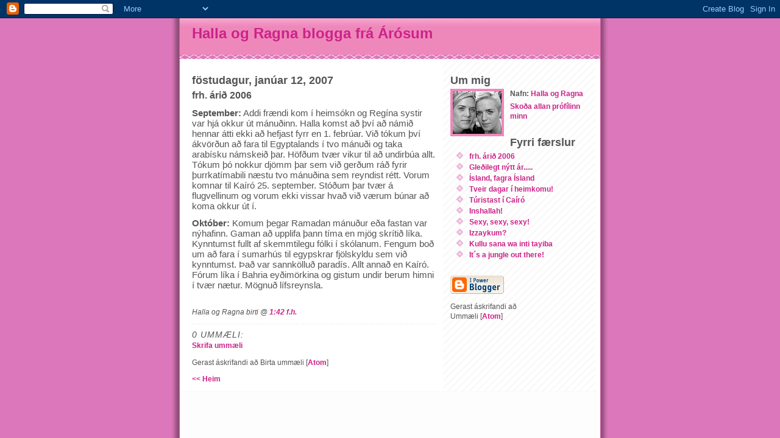

--- FILE ---
content_type: text/html; charset=UTF-8
request_url: https://hallaogragna.blogspot.com/2007/01/frh-ri-2006.html
body_size: 5193
content:
<!DOCTYPE html PUBLIC "-//W3C//DTD XHTML 1.0 Strict//EN" "http://www.w3.org/TR/xhtml1/DTD/xhtml1-strict.dtd">
<html xmlns="http://www.w3.org/1999/xhtml" xml:lang="en" lang="en">

<head>
  <title>Halla og Ragna blogga frá Árósum: frh. árið 2006</title>

  <script type="text/javascript">(function() { (function(){function b(g){this.t={};this.tick=function(h,m,f){var n=f!=void 0?f:(new Date).getTime();this.t[h]=[n,m];if(f==void 0)try{window.console.timeStamp("CSI/"+h)}catch(q){}};this.getStartTickTime=function(){return this.t.start[0]};this.tick("start",null,g)}var a;if(window.performance)var e=(a=window.performance.timing)&&a.responseStart;var p=e>0?new b(e):new b;window.jstiming={Timer:b,load:p};if(a){var c=a.navigationStart;c>0&&e>=c&&(window.jstiming.srt=e-c)}if(a){var d=window.jstiming.load;
c>0&&e>=c&&(d.tick("_wtsrt",void 0,c),d.tick("wtsrt_","_wtsrt",e),d.tick("tbsd_","wtsrt_"))}try{a=null,window.chrome&&window.chrome.csi&&(a=Math.floor(window.chrome.csi().pageT),d&&c>0&&(d.tick("_tbnd",void 0,window.chrome.csi().startE),d.tick("tbnd_","_tbnd",c))),a==null&&window.gtbExternal&&(a=window.gtbExternal.pageT()),a==null&&window.external&&(a=window.external.pageT,d&&c>0&&(d.tick("_tbnd",void 0,window.external.startE),d.tick("tbnd_","_tbnd",c))),a&&(window.jstiming.pt=a)}catch(g){}})();window.tickAboveFold=function(b){var a=0;if(b.offsetParent){do a+=b.offsetTop;while(b=b.offsetParent)}b=a;b<=750&&window.jstiming.load.tick("aft")};var k=!1;function l(){k||(k=!0,window.jstiming.load.tick("firstScrollTime"))}window.addEventListener?window.addEventListener("scroll",l,!1):window.attachEvent("onscroll",l);
 })();</script><script type="text/javascript">function a(){var b=window.location.href,c=b.split("?");switch(c.length){case 1:return b+"?m=1";case 2:return c[1].search("(^|&)m=")>=0?null:b+"&m=1";default:return null}}var d=navigator.userAgent;if(d.indexOf("Mobile")!=-1&&d.indexOf("WebKit")!=-1&&d.indexOf("iPad")==-1||d.indexOf("Opera Mini")!=-1||d.indexOf("IEMobile")!=-1){var e=a();e&&window.location.replace(e)};
</script><meta http-equiv="Content-Type" content="text/html; charset=UTF-8" />
<meta name="generator" content="Blogger" />
<link rel="icon" type="image/vnd.microsoft.icon" href="https://www.blogger.com/favicon.ico"/>
<link rel="alternate" type="application/atom+xml" title="Halla og Ragna blogga frá Árósum - Atom" href="https://hallaogragna.blogspot.com/feeds/posts/default" />
<link rel="alternate" type="application/rss+xml" title="Halla og Ragna blogga frá Árósum - RSS" href="https://hallaogragna.blogspot.com/feeds/posts/default?alt=rss" />
<link rel="service.post" type="application/atom+xml" title="Halla og Ragna blogga frá Árósum - Atom" href="https://www.blogger.com/feeds/35353815/posts/default" />
<link rel="alternate" type="application/atom+xml" title="Halla og Ragna blogga frá Árósum - Atom" href="https://hallaogragna.blogspot.com/feeds/116856257937016449/comments/default" />
<link rel="stylesheet" type="text/css" href="https://www.blogger.com/static/v1/v-css/1601750677-blog_controls.css"/>
<link rel="stylesheet" type="text/css" href="https://www.blogger.com/dyn-css/authorization.css?targetBlogID=35353815&zx=52d7775e-cf75-4bae-96e5-b731f39f8c35"/>


  <style type="text/css">
/*
-----------------------------------------------
Blogger Template Style
Name:     Ms. Moto (Pinky Lee variation)
Designer: Jeffrey Zeldman
URL:      www.zeldman.com
Date:     23 Feb 2004
----------------------------------------------- */


	/* Primary layout */

body	{
	margin: 0;
	padding: 0;
	border: 0;
	text-align: center;
	color: #555;
	background: #d7b url(//www.blogblog.com/moto_ms/outerwrap.gif) top center repeat-y;
	font: small tahoma, "Bitstream Vera Sans", "Trebuchet MS", "Lucida Grande", lucida, helvetica, sans-serif;
	}

img		{
	border: 0;
	display: block;
	}


	/* Wrapper */

@media all {
  #wrapper {
    margin: 0 auto;
    padding: 0;
    border: 0;
    width: 690px;
    text-align: left;
    background: #fff url(//www.blogblog.com/moto_ms/innerwrap.gif) top right repeat-y;
    font-size:90%;
    }
  }
@media handheld {
  #wrapper {
    width: 90%;
    }
  }

	/* Header */

#blog-header	{
	color: #fef;
	background: #e8b url(//www.blogblog.com/moto_ms/headbotborder.gif) bottom left repeat-x;
	margin: 0 auto;
	padding: 0 0 15px 0;
	border: 0;
	}

#blog-header h1	{
	font-size: 24px;
	text-align: left;
	padding: 15px 20px 0 20px;
	margin: 0;
	background-image: url(//www.blogblog.com/moto_ms/topper.gif);
	background-repeat: repeat-x;
	background-position: top left;
	}
	
#blog-header p	{
	font-size: 110%;
	text-align: left;
	padding: 3px 20px 10px 20px;
	margin: 0;
	line-height:140%;
	}

	
	/* Inner layout */

#content	{
	padding: 0 20px;
	}
	
@media all {
  #main	{
    width: 400px;
    float: left;
    }

  #sidebar {
    width: 226px;
    float: right;
    }
  }
@media handheld {
  #main	{
    width: 100%;
    float: none;
    }

  #sidebar {
    width: 100%;
    float: none;
    }
  }
	
	/* Bottom layout */


#footer	{
	clear: left;
	margin: 0;
	padding: 0 20px;
	border: 0;
	text-align: left;
	border-top: 1px solid #f9f9f9;
	background-color: #fdfdfd;
	}
	
#footer p	{
	text-align: left;
	margin: 0;
	padding: 10px 0;
	font-size: x-small;
	background-color: transparent;
	color: #999;
	}


	/* Default links 	*/

a:link, a:visited {
	font-weight : bold; 
	text-decoration : none;
	color: #c28;
	background: transparent; 
	}

a:hover {
	font-weight : bold; 
	text-decoration : underline;
	color: #e8b;
	background: transparent; 
	}

a:active {
	font-weight : bold; 
	text-decoration : none;
	color: #c28;
	background: transparent;  
	}

	
	/* Typography */
	
#main p, #sidebar p {
	line-height: 140%;
	margin-top: 5px;
	margin-bottom: 1em;
	}
  
.post-body {
  line-height: 140%;
  } 

h2, h3, h4, h5	{
	margin: 25px 0 0 0;
	padding: 0;
	}

h2	{
	font-size: large;
	}

h3.post-title {
	margin-top: 5px;
	font-size: medium;
	}

ul	{
	margin: 0 0 25px 0;
	}


li	{
	line-height: 160%;
	}

#sidebar ul 	{
	padding-left: 10px;
	padding-top: 3px;
	}

#sidebar ul li {
	list-style: disc url(//www.blogblog.com/moto_ms/diamond.gif) inside;
	vertical-align: top;
	padding: 0;
	margin: 0;
	}
	
dl.profile-datablock	{
	margin: 3px 0 5px 0;
	}
dl.profile-datablock dd {
  line-height: 140%;
  }
	
.profile-img {display:inline;}

.profile-img img {
	float:left;
	margin:0 10px 5px 0;
	border:4px solid #e8b;
	}
		
#comments	{
	border: 0;
	border-top: 1px dashed #eed;
	margin: 10px 0 0 0;
	padding: 0;
	}

#comments h3	{
	margin-top: 10px;
	margin-bottom: -10px;
	font-weight: normal;
	font-style: italic;
	text-transform: uppercase;
	letter-spacing: 1px;
	}	

#comments dl dt 	{
	font-weight: bold;
	font-style: italic;
	margin-top: 35px;
	padding: 1px 0 0 18px;
	background: transparent url(//www.blogblog.com/moto_ms/commentbug.gif) top left no-repeat;
	color: #aaa;
	}

#comments dl dd	{
	padding: 0;
	margin: 0;
	}
.deleted-comment {
  font-style:italic;
  color:gray;
  }


/* Feeds
----------------------------------------------- */
#blogfeeds {
  }
#postfeeds {
  }
  </style>

<meta name='google-adsense-platform-account' content='ca-host-pub-1556223355139109'/>
<meta name='google-adsense-platform-domain' content='blogspot.com'/>
<!-- --><style type="text/css">@import url(//www.blogger.com/static/v1/v-css/navbar/3334278262-classic.css);
div.b-mobile {display:none;}
</style>

</head>
<body><script type="text/javascript">
    function setAttributeOnload(object, attribute, val) {
      if(window.addEventListener) {
        window.addEventListener('load',
          function(){ object[attribute] = val; }, false);
      } else {
        window.attachEvent('onload', function(){ object[attribute] = val; });
      }
    }
  </script>
<div id="navbar-iframe-container"></div>
<script type="text/javascript" src="https://apis.google.com/js/platform.js"></script>
<script type="text/javascript">
      gapi.load("gapi.iframes:gapi.iframes.style.bubble", function() {
        if (gapi.iframes && gapi.iframes.getContext) {
          gapi.iframes.getContext().openChild({
              url: 'https://www.blogger.com/navbar/35353815?origin\x3dhttps://hallaogragna.blogspot.com',
              where: document.getElementById("navbar-iframe-container"),
              id: "navbar-iframe"
          });
        }
      });
    </script>


<!-- Begin wrapper -->
<div id="wrapper">

  <div id="blog-header"><h1>
    <a href="http://hallaogragna.blogspot.com/">
	Halla og Ragna blogga frá Árósum
	</a>
  </h1>
  <p></p></div>


<!-- Begin content -->
<div id="content">

  <!-- Begin main column -->
	<div id="main">



    
  <h2 class="date-header">föstudagur, janúar 12, 2007</h2>

  
    
       
    <!-- Begin .post -->
    <div class="post"><a name="116856257937016449"></a>
         
    <h3 class="post-title">
	 
	 frh. árið 2006
	 
    </h3>

    
	         <div class="post-body">
	<p>
      <div style="clear:both;"></div><p><span style="font-size:130%;"><strong>September:</strong> Addi frændi kom í heimsókn og Regína systir var hjá okkur út mánuðinn. Halla komst að því að námið hennar átti ekki að hefjast fyrr en 1. febrúar. Við tókum því ákvörðun að fara til Egyptalands í tvo mánuði og taka arabísku námskeið þar. Höfðum tvær vikur til að undirbúa allt. Tókum þó nokkur djömm þar sem við gerðum ráð fyrir þurrkatímabili næstu tvo mánuðina sem reyndist rétt. Vorum komnar til Kaíró 25. september. Stóðum þar tvær á flugvellinum og vorum ekki vissar hvað við værum búnar að koma okkur út í. </span></p><p><span style="font-size:130%;"><strong>Október:</strong> Komum þegar Ramadan mánuður eða fastan var nýhafinn. Gaman að upplifa þann tíma en mjög skrítið líka. Kynntumst fullt af skemmtilegu fólki í skólanum. Fengum boð um að fara í sumarhús til egypskrar fjölskyldu sem við kynntumst. Það var sannkölluð paradís. Allt annað en Kaíró. Fórum líka í Bahria eyðimörkina og gistum undir berum himni í tvær nætur. Mögnuð lífsreynsla. </span></p><div style="clear:both; padding-bottom:0.25em"></div>
    </p>
    </div>
        <p class="post-footer">
      <em>Halla og Ragna birti @ <a href="http://hallaogragna.blogspot.com/2007/01/frh-ri-2006.html" title="permanent link">1:42 f.h.</a></em>

        <span class="item-control blog-admin pid-639496618"><a style="border:none;" href="https://www.blogger.com/post-edit.g?blogID=35353815&postID=116856257937016449&from=pencil" title="Breyta færslu"><img class="icon-action" alt="" src="https://resources.blogblog.com/img/icon18_edit_allbkg.gif" height="18" width="18"></a></span>
    </p>
    
    </div>
    <!-- End .post -->
  
  
    
    <!-- Begin #comments -->
 

  <div id="comments">

	<a name="comments"></a>
      
      <h3>0 Ummæli:</h3>
      
      <dl>
      
      </dl>
		<p>
    <a class="comment-link" href="https://www.blogger.com/comment/fullpage/post/35353815/116856257937016449">Skrifa ummæli</a>
    </p>
    <p id="postfeeds">Gerast áskrifandi að Birta ummæli [<a target="_blank" href="https://hallaogragna.blogspot.com/feeds/116856257937016449/comments/default" type="application/atom+xml">Atom</a>]</p>
    	    
    


		<p>
	<a href="http://hallaogragna.blogspot.com/">&lt;&lt; Heim</a>
    </p>
    </div>


    <!-- End #comments -->

    
    <!-- End main column -->	
	</div>
	



	
	<div id="sidebar">



    <!-- Begin #profile-container -->
    
   <div id="profile-container"><h2 class="sidebar-title">Um mig</h2>
<dl class="profile-datablock"><dt class="profile-img"><a href="https://www.blogger.com/profile/17762281513824330824"><img src="//photos1.blogger.com/blogger/3252/3931/640/bloggmynd_lok2.jpg" width="80" height="70" alt="Myndin mín"></a></dt>
<dd class="profile-data"><strong>Nafn:</strong> <a rel="author" href="https://www.blogger.com/profile/17762281513824330824"> Halla og Ragna </a></dd>
</dl>

<p class="profile-link"><a rel="author" href="https://www.blogger.com/profile/17762281513824330824">Skoða allan prófílinn minn</a></p></div>
    
    <!-- End #profile-container -->
    
        
  
  
  <h2 class="sidebar-title">Fyrri færslur</h2>

    <ul id="recently">
    
        <li><a href="http://hallaogragna.blogspot.com/2007/01/frh-ri-2006_12.html">frh. &aacute;ri&eth; 2006</a></li>
     
        <li><a href="http://hallaogragna.blogspot.com/2007/01/gleilegt-ntt-r.html">Gle&eth;ilegt n&yacute;tt &aacute;r.....</a></li>
     
        <li><a href="http://hallaogragna.blogspot.com/2006/12/sland-fagra-sland.html">&Iacute;sland, fagra &Iacute;sland</a></li>
     
        <li><a href="http://hallaogragna.blogspot.com/2006/11/tveir-dagar-heimkomu.html">Tveir dagar &iacute; heimkomu!</a></li>
     
        <li><a href="http://hallaogragna.blogspot.com/2006/11/tristast-car.html">T&uacute;ristast &iacute; Ca&iacute;r&oacute;</a></li>
     
        <li><a href="http://hallaogragna.blogspot.com/2006/11/inshallah.html">Inshallah!</a></li>
     
        <li><a href="http://hallaogragna.blogspot.com/2006/11/sexy-sexy-sexy.html">Sexy, sexy, sexy!</a></li>
     
        <li><a href="http://hallaogragna.blogspot.com/2006/11/izzaykum.html">Izzaykum?</a></li>
     
        <li><a href="http://hallaogragna.blogspot.com/2006/10/kullu-sana-wa-inti-tayiba.html">Kullu sana wa inti tayiba</a></li>
     
        <li><a href="http://hallaogragna.blogspot.com/2006/10/its-jungle-out-there.html">It&acute;s a jungle out there!</a></li>
     
  </ul>
    
      <p id="powered-by"><a href="//www.blogger.com"><img src="https://lh3.googleusercontent.com/blogger_img_proxy/AEn0k_vMapkCZnor5zZ5yVLmmFS8IfhWuyhGjcx3R31xubntdmKsUL3VNTnJqeVZBYMe2QMe6t0qg5VRU7ZSw0bNtw9USLBufjdZn5VqNq8Z8R-o=s0-d" alt="Powered by Blogger"></a></p>
      <p id="blogfeeds">Gerast áskrifandi að<br />Ummæli [<a target="_blank" href="https://hallaogragna.blogspot.com/feeds/posts/default" type="application/atom+xml">Atom</a>]</p>
  
    <!--
    <p>This is a paragraph of text that could go in the sidebar.</p>
    -->

  <!-- End sidebar -->
  </div>

<!-- End content -->
</div>

<div id="footer">
<p><!-- Blog contents copyright &copy; 2004 <a href="mailto:johndoe@example.com" title="Write to me.">Your Name Here</a> -->&nbsp;</p>
</div>


<!-- End wrapper -->
</div>



</body>
</html>